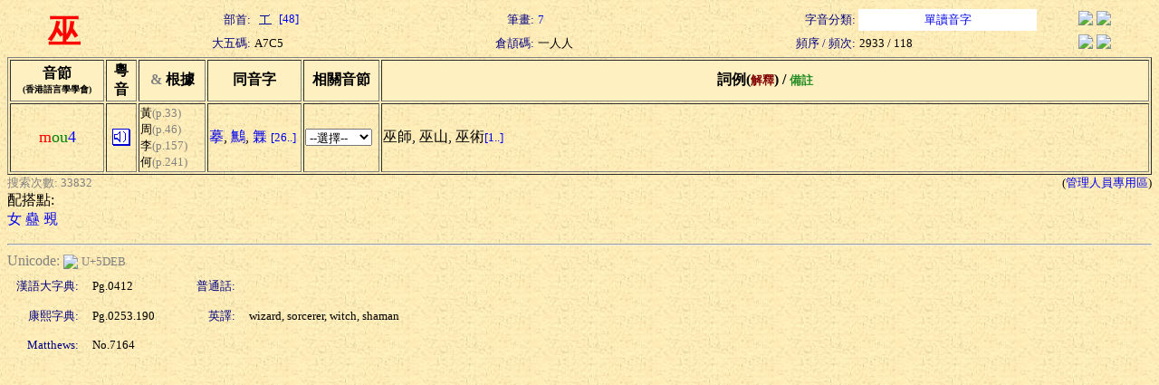

--- FILE ---
content_type: text/html; charset=Big5
request_url: https://humanum.arts.cuhk.edu.hk/Lexis/lexi-can/search.php?q=%A7%C5
body_size: 2237
content:
<html><head><title>粵語審音配詞字庫</title><style type="text/css">a { text-decoration: none} .text { line-height: 150% }</style><meta http-equiv="Content-Type" content="text/html; charset=Big5"><script language="JavaScript">
<!--
function MM_jumpMenu(targ,selObj,restore){ //v3.0
  eval(targ+".location='"+selObj.options[selObj.selectedIndex].value+"'");
  if (restore) selObj.selectedIndex=0;
}
function ref (url) {
  rewin=window.open(url,'ref','toobar=0,status=0,scrollbars=1,resizable=1,width=600,height=300');
  setTimeout ('rewin.focus()', 100);
}
//-->
</script>
<style type="text/css">
.t { font-size: 13; nowrap; text-align: right; color: navy}
.t2 { font-size: 13; nowrap; text-align: left}
.t3 { font-size: 13; nowrap; text-align: center}
.w { font-size: 36; font-weight: bold; color: red; text-align: center }
</style>
<script language="JavaScript">
function xid_down(Xid) {
	if (document.all[Xid].style.display == "none") {
		document.all[Xid].style.display = "block";
	} else {
		document.all[Xid].style.display = "none";
	}
}
</script></head><body background="/Lexis/lexi-can/img/ppbk014.jpg" ><table width="100%" border="0">
  <tr> 
    <td rowspan="2" class=w>巫</td>
    <td class=t>部首:</td>
		<td class=t2><a href="rad-str.php?rad=48"><img src="img/rad/rad48.gif" border=0 align=absmiddle> [48]</a></td>
    <td class=t>筆畫:</td>
		<td class=t2><a href="rad-str.php?str=7">7</a></td>
    <td class=t>字音分類:</td>
		<td class=t3 bgcolor=white><a href="classified.php?st=1">單讀音字</a></td>
		<td align=center><a href="#" onClick="ref('http://zhongwen.com/d/167/x197.htm')"><img src="/Img/zhongpu.jpg" border=0></a> <!--a href="#" onClick="ref('http://140.111.34.46/cgi-bin/dict/newsearch.cgi?Database=dict&QueryScope=Name&QueryCommand=find&GraphicWord=yes&QueryString=%A7%C5')"-->
		<a href="#" onClick="ref('http://140.111.34.46/cgi-bin/newDict/dict.sh?cond=%A7%C5&pieceLen=50&fld=1&cat=&ukey=-624721188&serial=3&recNo=0&op=&imgFont=1')">
		<img src="/Img/gycd2a.gif" border=0></a></td>
  </tr>
  <tr> 
    <td class=t>大五碼:</td>
		<td class=t2>A7C5</td>
    <td class=t>倉頡碼:</td>
		<td class=t2>一人人</td>
    <td class=t>頻序 / 頻次:</td>
		<td class=t2>2933 / 118</td>
    <td align=center><a href="#" onClick="ref('http://epsilon3.georgetown.edu/~petersee/cgi-bin/wordlook.cgi?searchtype=big5&where=anywhere&word=%A7%C5')"><img src="/Img/cedict2_new.gif" border=0></a> <a href="#" onClick="ref('/cgi-bin/agrep-lindict?query=%A7%C5&boolean=no&case=on&category=wholerecord')"><img src="/Img/lindict_logo.gif" border=0></a></td>
  </tr>
</table>
<form><table width="100%" border="1">
  <tr bgcolor=#fff0c2> 
    <th nowrap width=100>音節<br><font size=-2>(香港語言學學會)</font></th>
    <th nowrap width=30>粵<br>音</th>
    <th nowrap width=70><font color="gray" face="Wingdings">&amp;</font> 根據</th>
    <th nowrap width=100>同音字</th>
    <th nowrap width=80>相關音節</th>
    <th nowrap>詞例(<font color=maroon size=-1>解釋</font>) / <font color=forestgreen size=-1>備註</font></th>
  </tr>
  <tr>
    <td nowrap align=center><font color=red size=+1>m</font><font color=green size=+1>ou</font><font color=blue size=+1>4</font></td>
    <td align=center><a href="sound.php?s=mou4" target=sound><img src="img/sounder.gif" border=0></a></td>
	<td nowrap><font size=-1>黃</font><font color=gray size=-1>(p.33)</font><br><font size=-1>周</font><font color=gray size=-1>(p.46)</font><br><font size=-1>李</font><font color=gray size=-1>(p.157)</font><br><font size=-1>何</font><font color=gray size=-1>(p.241)</font></td>
    <td nowrap>
<a href="search.php?q=%BC%B1">摹</a>, <a href="search.php?q=%F8i">鷡</a>, <a href="search.php?q=%E9%DD">橆</a> <a href="pho-rel.php?s1=m&s2=ou&s3=4"><font size=-1>[26..]</font></a>	</td>
    <td><select onChange="MM_jumpMenu('self',this,0)">
    <option selected value="#">--選擇--</option>
    <option value="pho-rel.php?s1=m&s2=ou">同聲同韻</option>
    <option value="pho-rel.php?s2=ou&s3=4">同韻同調</option>
    <option value="pho-rel.php?s1=m&s3=4">同聲同調</option>
  </select></td>
    <td><div nowrap>巫師, 巫山, 巫術<a href="#1" onClick="xid_down('mou4_detial')"><font size="-1">[1..]</font></a></div><div id="mou4_detial" style="display: none">巫峽</div></td>
  </tr>
</table><table width=100% border=0 cellspacing=0 cellpadding=0><tr><td><font size=-1 color=gray>搜索次數: 33832</font></td><td align=right><font size=-1>(<a href="admin/edit.php?new=Edit&q=%A7%C5">管理人員專用區</a>)</font></td></tr></table>配搭點:<br><a href="search.php?q=%A4k">女</a> <a href="search.php?q=%C5%DB">蠱</a> <a href="search.php?q=%E4D">覡</a> </form><hr><font color=gray>Unicode: </font><a href="http://www.unicode.org/cgi-bin/GetUnihanData.pl?codepoint=5DEB" target=_blank><img src="/Img/unicode2.gif" border=0 align=absmiddle></a> <font size=-1 color=gray>U+5DEB</font><table border=0 cellspacing=5 cellpadding=5><tr><td class=t>漢語大字典:</td><td width=100><font size=-1>Pg.0412</font></td><td class=t>普通話:</td><td><font size=-1>  </font></td></tr><tr><td class=t>康熙字典:</td><td width=100><font size=-1>Pg.0253.190</font></td><td class=t>英譯:</td><td><font size=-1>wizard, sorcerer, witch, shaman</font></td></tr><tr><td class=t>Matthews:</td><td width=100><font size=-1>No.7164</font></td><td align=right><font size=-1></font></td><td></td></tr></table></body></html>